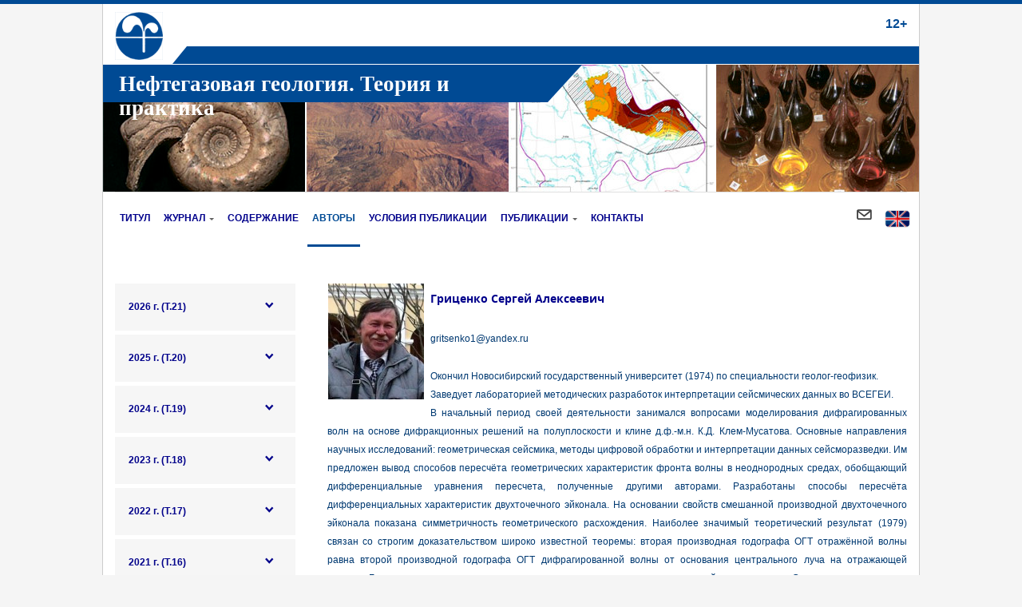

--- FILE ---
content_type: text/html; charset=UTF-8
request_url: https://ngtp.ru/rub/autors/SAGricenko.html
body_size: 11417
content:
<!DOCTYPE html>
<html class="menu-" lang="ru">
<head>
    <title>Гриценко С.А.</title>    <meta http-equiv="X-UA-Compatible" content="IE=edge">
    <meta name="viewport" content="width=device-width, initial-scale=1">
    <meta http-equiv="Content-Type" content="text/html; charset=UTF-8" />
<link href="/bitrix/templates/af.startlight/components/bitrix/news/authors/bitrix/news.detail/.default/style.css?1755716747213" type="text/css"  rel="stylesheet" />
<link href="/bitrix/templates/af.startlight/components/bitrix/news.detail/publication/style.css?1755716747739" type="text/css"  rel="stylesheet" />
<link href="/bitrix/templates/af.startlight/css/bootstrap.css?1755716747138448" type="text/css"  data-template-style="true"  rel="stylesheet" />
<link href="/bitrix/templates/af.startlight/css/lightbox.min.css?17557167473111" type="text/css"  data-template-style="true"  rel="stylesheet" />
<link href="/bitrix/templates/af.startlight/css/waves.css?17557167474563" type="text/css"  data-template-style="true"  rel="stylesheet" />
<link href="/bitrix/templates/af.startlight/fonts/Simple-Line-Icons.css?175571674710556" type="text/css"  data-template-style="true"  rel="stylesheet" />
<link href="/bitrix/templates/af.startlight/fonts/reventa.css?17557167473532" type="text/css"  data-template-style="true"  rel="stylesheet" />
<link href="/bitrix/templates/af.startlight/components/bitrix/menu/top2/style.css?175571674711914" type="text/css"  data-template-style="true"  rel="stylesheet" />
<link href="/bitrix/templates/af.startlight/template_styles.css?17557167475298" type="text/css"  data-template-style="true"  rel="stylesheet" />
<link href="/bitrix/templates/af.startlight/css/theme.css?175571674799653" type="text/css"  data-template-style="true"  rel="stylesheet" />
<link href="/bitrix/templates/af.startlight/custom.css?1760450525384" type="text/css"  data-template-style="true"  rel="stylesheet" />
<script>if(!window.BX)window.BX={};if(!window.BX.message)window.BX.message=function(mess){if(typeof mess==='object'){for(let i in mess) {BX.message[i]=mess[i];} return true;}};</script>
<script>(window.BX||top.BX).message({"JS_CORE_LOADING":"Загрузка...","JS_CORE_NO_DATA":"- Нет данных -","JS_CORE_WINDOW_CLOSE":"Закрыть","JS_CORE_WINDOW_EXPAND":"Развернуть","JS_CORE_WINDOW_NARROW":"Свернуть в окно","JS_CORE_WINDOW_SAVE":"Сохранить","JS_CORE_WINDOW_CANCEL":"Отменить","JS_CORE_WINDOW_CONTINUE":"Продолжить","JS_CORE_H":"ч","JS_CORE_M":"м","JS_CORE_S":"с","JSADM_AI_HIDE_EXTRA":"Скрыть лишние","JSADM_AI_ALL_NOTIF":"Показать все","JSADM_AUTH_REQ":"Требуется авторизация!","JS_CORE_WINDOW_AUTH":"Войти","JS_CORE_IMAGE_FULL":"Полный размер"});</script>

<script src="/bitrix/js/main/core/core.js?1755778060511455"></script>

<script>BX.Runtime.registerExtension({"name":"main.core","namespace":"BX","loaded":true});</script>
<script>BX.setJSList(["\/bitrix\/js\/main\/core\/core_ajax.js","\/bitrix\/js\/main\/core\/core_promise.js","\/bitrix\/js\/main\/polyfill\/promise\/js\/promise.js","\/bitrix\/js\/main\/loadext\/loadext.js","\/bitrix\/js\/main\/loadext\/extension.js","\/bitrix\/js\/main\/polyfill\/promise\/js\/promise.js","\/bitrix\/js\/main\/polyfill\/find\/js\/find.js","\/bitrix\/js\/main\/polyfill\/includes\/js\/includes.js","\/bitrix\/js\/main\/polyfill\/matches\/js\/matches.js","\/bitrix\/js\/ui\/polyfill\/closest\/js\/closest.js","\/bitrix\/js\/main\/polyfill\/fill\/main.polyfill.fill.js","\/bitrix\/js\/main\/polyfill\/find\/js\/find.js","\/bitrix\/js\/main\/polyfill\/matches\/js\/matches.js","\/bitrix\/js\/main\/polyfill\/core\/dist\/polyfill.bundle.js","\/bitrix\/js\/main\/core\/core.js","\/bitrix\/js\/main\/polyfill\/intersectionobserver\/js\/intersectionobserver.js","\/bitrix\/js\/main\/lazyload\/dist\/lazyload.bundle.js","\/bitrix\/js\/main\/polyfill\/core\/dist\/polyfill.bundle.js","\/bitrix\/js\/main\/parambag\/dist\/parambag.bundle.js"]);
</script>
<script>BX.Runtime.registerExtension({"name":"fx","namespace":"window","loaded":true});</script>
<script>(window.BX||top.BX).message({"LANGUAGE_ID":"ru","FORMAT_DATE":"DD.MM.YYYY","FORMAT_DATETIME":"DD.MM.YYYY HH:MI:SS","COOKIE_PREFIX":"BITRIX_SM","SERVER_TZ_OFFSET":"10800","UTF_MODE":"Y","SITE_ID":"s1","SITE_DIR":"\/","USER_ID":"","SERVER_TIME":1768568660,"USER_TZ_OFFSET":0,"USER_TZ_AUTO":"Y","bitrix_sessid":"23bdbb2efd4bcbb8df5edcea75019000"});</script>


<script src="/bitrix/js/main/core/core_fx.js?175571675316888"></script>


<script src="/bitrix/templates/af.startlight/js/jquery-3.1.1.min.js?175571674786709"></script>
<script src="/bitrix/templates/af.startlight/js/bootstrap.min.js?175571674734431"></script>
<script src="/bitrix/templates/af.startlight/js/sticky-kit.min.js?17557167473329"></script>
<script src="/bitrix/templates/af.startlight/js/jquery.actual.min.js?17557167471101"></script>
<script src="/bitrix/templates/af.startlight/js/SmoothScroll.js?175571674724326"></script>
<script src="/bitrix/templates/af.startlight/js/waves.js?175571674718136"></script>
<script src="/bitrix/templates/af.startlight/js/icheck.min.js?17557167474942"></script>
<script src="/bitrix/templates/af.startlight/js/jquery.maskedinput.min.js?17557167474319"></script>
<script src="/bitrix/templates/af.startlight/js/velocity.min.js?175571674734852"></script>
<script src="/bitrix/templates/af.startlight/js/scripts.js?175571674713914"></script>
<script src="/bitrix/templates/af.startlight/js/page-preloading.js?1755716747168"></script>
<script src="/bitrix/templates/af.startlight/js/jquery-ui-1.12.1.js?1755716747253691"></script>
<script src="/bitrix/templates/af.startlight/components/bitrix/menu/top2/script.js?175571674732672"></script>

    <meta name="msapplication-tap-highlight" content="no"/>
    <!--Favicon-->
    <link rel="shortcut icon" href="/favicon.ico" type="image/x-icon">
    <link rel="icon" href="/favicon.ico" type="image/x-icon">
    <!-- HTML5 shim and Respond.js IE8 support of HTML5 elements and media queries -->
    <!--[if lt IE 9]>
    <script src="//oss.maxcdn.com/html5shiv/3.7.2/html5shiv.min.js"></script>
    <script src="//oss.maxcdn.com/respond/1.4.2/respond.min.js"></script>
    <![endif]-->
</head>
<body class="page-preloading">
<div class="page-preloader"><div class="preloader">
    <div class="double-bounce1"></div><div class="double-bounce2"></div>
    <style type="text/css">.preloader{display:block;position:absolute;top:50%;left:50%;width:60px;height:60px;margin-top:-30px;margin-left:-30px}.double-bounce1,.double-bounce2{width:100%;height:100%;border-radius:50%;background-color:#606060;opacity:.6;position:absolute;top:0;left:0;-webkit-animation:bounce 2s infinite ease-in-out;animation:bounce 2s infinite ease-in-out}.double-bounce2{-webkit-animation-delay:-1s;animation-delay:-1s}@-webkit-keyframes bounce{0%,100%{-webkit-transform:scale(0)}50%{-webkit-transform:scale(1)}}@keyframes bounce{0%,100%{transform:scale(0);-webkit-transform:scale(0)}50%{transform:scale(1);-webkit-transform:scale(1)}}.page-preloader{position:fixed;z-index:9999;width:100%;height:100%;top:0;left:0;background-color:#fff;-webkit-transition:all .5s;-o-transition:all .5s;transition:all .5s}.page-preloading .page-wrapper{opacity:0;-webkit-transition:all .5s .3s;-o-transition:all .5s .3s;transition:all .5s .3s}.page-preloading .page-preloader{visibility:visible;opacity:1}.page-preloading.loading-done .page-wrapper{opacity:1}.page-preloading.loading-done .page-preloader{visibility:hidden;opacity:0}.page-preloading.loading-done.link-clicked .page-wrapper{opacity:0}</style>
</div>
</div><div class="body" >
    <div class="container">
        <div class="row">
            <div class="header">
                <div class="col-md-1 col-sm-12">
                    <div id="logo">
                        <a href="/"><img class="img-responsive" src="/bitrix/templates/af.startlight/img/logo.png?3c94356d1c56f99f8c1416a97cac0293" alt="Logo"></a>
                    </div>
                    <div class="hidden-md hidden-lg mobilename">
                        Нефтегазовая геология.<br>Теория и практика
                    </div>
                </div>
                                <div class="col-md-11 col-sm-12 ">
					<div class="head_rosnumber hidden-sm hidden-xs">
						<p class="age">
 <span style="font-size: 12pt;">12+ </span>
</p>
 <span style="font-size: 13pt;"> </span><br>					 </div>
					                </div>
                <div class="clearfix"></div>
            </div>
        </div>
        <div class="header_border hidden-sm hidden-xs">
            &nbsp; 
        </div>
        <div class="row">
            <div class="banner hidden-sm hidden-xs">
                <div class="header_border_top hidden-sm hidden-xs">
                    <div class="head_name">
                        <span style="font-size: 20pt;">Нефтегазовая геология. Теория и практика</span>                    </div>
                </div>
                
            </div>
         </div>
    </div>

        <div class="container">
        <div class="row">
            <div class="col-md-12">
                <div class="menu-responsive">
                    <i class="menu-trigger   icon-menu2"></i>
                    <span>МЕНЮ</span>
                    <i class="icon-search2 search-trigger"></i>
                    <form action="/search/" method="get" class="responsive-search">
                        <input type="text" placeholder="Поиск">
                    </form>
                </div>
                <nav id=" ">
                    <div class="search-container">
                        <form action="/search/" method="get">
                            <input type="text" name="q" id="s" placeholder="Введите запрос и нажмите Enter">
                        </form>
                        <div class="close-search"><a class="icon-close2 ntd" href="#"></a></div>
                    </div>

                    <ul class="menu" id="responsive">
                                                                                                                    <li class=" ">
                                    <a class=" "
                                       href="/"
                                       title="Титул">Титул</a>
                                                                    </li>
                                                                                                                                                    <li class="dropdown ">
                                    <a class=" "
                                       href="/about/"
                                       title="Журнал">Журнал</a>
                                                                            <ul style="display: none;">
                                                                                                                                            <li class=" ">
                                                    <a href="/about/jornal/"
                                                       title="О журнале">О журнале</a>
                                                </li>
                                                                                                                                            <li class=" ">
                                                    <a href="/about/policy/"
                                                       title="Политика журнала">Политика журнала</a>
                                                </li>
                                                                                                                                            <li class=" ">
                                                    <a href="/about/redakciya/"
                                                       title="Редакция">Редакция</a>
                                                </li>
                                                                                                                                            <li class=" ">
                                                    <a href="/about/articles/"
                                                       title="Списки статей по годам">Списки статей по годам</a>
                                                </li>
                                                                                    </ul>
                                                                    </li>
                                                                                                                                                    <li class=" ">
                                    <a class=" "
                                       href="/rub/"
                                       title="Содержание">Содержание</a>
                                                                    </li>
                                                                                                                                                    <li class=" ">
                                    <a class="current "
                                       href="/rub/autors/"
                                       title="Авторы">Авторы</a>
                                                                    </li>
                                                                                                                                                    <li class=" ">
                                    <a class=" "
                                       href="/usloviya/"
                                       title="Условия публикации">Условия публикации</a>
                                                                    </li>
                                                                                                                                                    <li class="dropdown ">
                                    <a class=" "
                                       href="/publication/"
                                       title="Публикации">Публикации</a>
                                                                            <ul style="display: none;">
                                                                                                                                            <li class=" ">
                                                    <a href="/publication/sborniki/"
                                                       title="Сборники материалов конференций">Сборники материалов конференций</a>
                                                </li>
                                                                                    </ul>
                                                                    </li>
                                                                                                                                                    <li class=" ">
                                    <a class=" "
                                       href="/contacts/"
                                       title="Контакты">Контакты</a>
                                                                    </li>
                                                                                                                                                    <li class=" lang">
                                    <a class=" "
                                       href="/eng/"
                                       title="Eng"><img src="/images/eng.png"></a>
                                </li>
                                                     

												<li class="send"><a href="/eng/ajax/form.php?code=feed" data-toggle="modal" data-target="#myModal" data-remote="false"><i class="icon-mail-envelope"></i></a></li>


                    </ul>
                </nav>
            </div>
        </div>
    </div>


                <div class="main-area">
        <div class="container  main-area-chl ">
		<br/>
		<br/>
                        <div class="row">

                <div class="col-md-3 col-sm-5 sidebar-wrap">
                    <aside class="sidebar sidebar-fixed">
                        <span class="sidebar-close"><i class="icon-close"></i></span>
                        <div class="widgets">
                                <ul class="services-list sticky">
                    <li class=" child">
                <a href="/rub/2026.html">2026 г.   (Т.21)</a>                    <ul class="submenu list-unstyled bg-default">
                                                    <li class=" ">
                                <a href="/rub/2026/2026_1.html" class="ntd">№1</a>
                            </li>
                                            </ul>            </li>
                    <li class=" child">
                <a href="/rub/2025.html">2025 г.   (Т.20)</a>                    <ul class="submenu list-unstyled bg-default">
                                                    <li class=" ">
                                <a href="/rub/2025/2025_1.html" class="ntd">№1</a>
                            </li>
                                                    <li class=" ">
                                <a href="/rub/2025/2025_2.html" class="ntd">№2</a>
                            </li>
                                                    <li class=" ">
                                <a href="/rub/2025/2025_3.html" class="ntd">№3</a>
                            </li>
                                                    <li class=" ">
                                <a href="/rub/2025/2025_4.html" class="ntd">№4</a>
                            </li>
                                            </ul>            </li>
                    <li class=" child">
                <a href="/rub/2024.html">2024 г.   (Т.19)</a>                    <ul class="submenu list-unstyled bg-default">
                                                    <li class=" ">
                                <a href="/rub/2024/2024_1.html" class="ntd">№1</a>
                            </li>
                                                    <li class=" ">
                                <a href="/rub/2024/2024_2.html" class="ntd">№2</a>
                            </li>
                                                    <li class=" ">
                                <a href="/rub/2024/2024_3.html" class="ntd">№3</a>
                            </li>
                                                    <li class=" ">
                                <a href="/rub/2024/2024_4.html" class="ntd">№4</a>
                            </li>
                                            </ul>            </li>
                    <li class=" child">
                <a href="/rub/2023.html">2023 г.   (Т.18)</a>                    <ul class="submenu list-unstyled bg-default">
                                                    <li class=" ">
                                <a href="/rub/2023/2023_1.html" class="ntd">№1</a>
                            </li>
                                                    <li class=" ">
                                <a href="/rub/2023/2023_2.html" class="ntd">№2</a>
                            </li>
                                                    <li class=" ">
                                <a href="/rub/2023/2023_3.html" class="ntd">№3</a>
                            </li>
                                                    <li class=" ">
                                <a href="/rub/2023/2023_4.html" class="ntd">№4</a>
                            </li>
                                            </ul>            </li>
                    <li class=" child">
                <a href="/rub/2022.html">2022 г.   (Т.17)</a>                    <ul class="submenu list-unstyled bg-default">
                                                    <li class=" ">
                                <a href="/rub/2022/2022_1.html" class="ntd">№1</a>
                            </li>
                                                    <li class=" ">
                                <a href="/rub/2022/2022_2.html" class="ntd">№2</a>
                            </li>
                                                    <li class=" ">
                                <a href="/rub/2022/2022_3.html" class="ntd">№3</a>
                            </li>
                                                    <li class=" ">
                                <a href="/rub/2022/2022_4.html" class="ntd">№4</a>
                            </li>
                                            </ul>            </li>
                    <li class=" child">
                <a href="/rub/2021.html">2021 г.   (Т.16)</a>                    <ul class="submenu list-unstyled bg-default">
                                                    <li class=" ">
                                <a href="/rub/2021/2021_1.html" class="ntd">№1</a>
                            </li>
                                                    <li class=" ">
                                <a href="/rub/2021/2021_2.html" class="ntd">№2</a>
                            </li>
                                                    <li class=" ">
                                <a href="/rub/2021/2021_3.html" class="ntd">№3</a>
                            </li>
                                                    <li class=" ">
                                <a href="/rub/2021/2021_4.html" class="ntd">№4</a>
                            </li>
                                            </ul>            </li>
                    <li class=" child">
                <a href="/rub/2020.html">2020 г.   (Т.15)</a>                    <ul class="submenu list-unstyled bg-default">
                                                    <li class=" ">
                                <a href="/rub/2020/2020_1.html" class="ntd">№1</a>
                            </li>
                                                    <li class=" ">
                                <a href="/rub/2020/2020_2.html" class="ntd">№2 </a>
                            </li>
                                                    <li class=" ">
                                <a href="/rub/2020/2020_3.html" class="ntd">№3</a>
                            </li>
                                                    <li class=" ">
                                <a href="/rub/2020/2020_4.html" class="ntd">№4</a>
                            </li>
                                            </ul>            </li>
                    <li class=" child">
                <a href="/rub/2019.html">2019 г.   (Т.14)</a>                    <ul class="submenu list-unstyled bg-default">
                                                    <li class=" ">
                                <a href="/rub/2019/2019_1.html" class="ntd">№1</a>
                            </li>
                                                    <li class=" ">
                                <a href="/rub/2019/2019_2.html" class="ntd">№2</a>
                            </li>
                                                    <li class=" ">
                                <a href="/rub/2019/2019_3.html" class="ntd">№3</a>
                            </li>
                                                    <li class=" ">
                                <a href="/rub/2019/2019_4.html" class="ntd">№4</a>
                            </li>
                                            </ul>            </li>
                    <li class=" child">
                <a href="/rub/2018.html">2018 г.   (Т.13)</a>                    <ul class="submenu list-unstyled bg-default">
                                                    <li class=" ">
                                <a href="/rub/2018/2018_1.html" class="ntd">№1</a>
                            </li>
                                                    <li class=" ">
                                <a href="/rub/2018/2018_2.html" class="ntd">№2</a>
                            </li>
                                                    <li class=" ">
                                <a href="/rub/2018/2018_3.html" class="ntd">№3</a>
                            </li>
                                                    <li class=" ">
                                <a href="/rub/2018/2018_4.html" class="ntd">№4</a>
                            </li>
                                            </ul>            </li>
                    <li class=" child">
                <a href="/rub/2017.html">2017 г.   (Т.12)</a>                    <ul class="submenu list-unstyled bg-default">
                                                    <li class=" ">
                                <a href="/rub/2017/2017_1.html" class="ntd">№1</a>
                            </li>
                                                    <li class=" ">
                                <a href="/rub/2017/2017_2.html" class="ntd">№2</a>
                            </li>
                                                    <li class=" ">
                                <a href="/rub/2017/2017_3.html" class="ntd">№3</a>
                            </li>
                                                    <li class=" ">
                                <a href="/rub/2017/2017_4.html" class="ntd">№4</a>
                            </li>
                                            </ul>            </li>
                    <li class=" child">
                <a href="/rub/2016.html">2016 г.   (Т.11)</a>                    <ul class="submenu list-unstyled bg-default">
                                                    <li class=" ">
                                <a href="/rub/2016/2016_1.html" class="ntd">№1</a>
                            </li>
                                                    <li class=" ">
                                <a href="/rub/2016/2016_2.html" class="ntd">№2</a>
                            </li>
                                                    <li class=" ">
                                <a href="/rub/2016/2016_3.html" class="ntd">№3</a>
                            </li>
                                                    <li class=" ">
                                <a href="/rub/2016/2016_4.html" class="ntd">№4</a>
                            </li>
                                            </ul>            </li>
                    <li class=" child">
                <a href="/rub/2015.html">2015 г.   (Т.10)</a>                    <ul class="submenu list-unstyled bg-default">
                                                    <li class=" ">
                                <a href="/rub/2015/2015_1.html" class="ntd">№1</a>
                            </li>
                                                    <li class=" ">
                                <a href="/rub/2015/2015_2.html" class="ntd">№2</a>
                            </li>
                                                    <li class=" ">
                                <a href="/rub/2015/2015_3.html" class="ntd">№3</a>
                            </li>
                                                    <li class=" ">
                                <a href="/rub/2015/2015_4.html" class="ntd">№4</a>
                            </li>
                                            </ul>            </li>
                    <li class=" child">
                <a href="/rub/2014.html">2014 г.   (Т.9)</a>                    <ul class="submenu list-unstyled bg-default">
                                                    <li class=" ">
                                <a href="/rub/2014/2014_1.html" class="ntd">№1</a>
                            </li>
                                                    <li class=" ">
                                <a href="/rub/2014/2014_2.html" class="ntd">№2</a>
                            </li>
                                                    <li class=" ">
                                <a href="/rub/2014/2014_3.html" class="ntd">№3</a>
                            </li>
                                                    <li class=" ">
                                <a href="/rub/2014/2014_4.html" class="ntd">№4</a>
                            </li>
                                            </ul>            </li>
                    <li class=" child">
                <a href="/rub/2013.html">2013 г.   (Т.8)</a>                    <ul class="submenu list-unstyled bg-default">
                                                    <li class=" ">
                                <a href="/rub/2013/2013_1.html" class="ntd">№1</a>
                            </li>
                                                    <li class=" ">
                                <a href="/rub/2013/2013_2.html" class="ntd">№2</a>
                            </li>
                                                    <li class=" ">
                                <a href="/rub/2013/2013_3.html" class="ntd">№3</a>
                            </li>
                                                    <li class=" ">
                                <a href="/rub/2013/2013_4.html" class="ntd">№4</a>
                            </li>
                                            </ul>            </li>
                    <li class=" child">
                <a href="/rub/2012.html">2012 г.   (Т.7)</a>                    <ul class="submenu list-unstyled bg-default">
                                                    <li class=" ">
                                <a href="/rub/2012/2012_1.html" class="ntd">№1</a>
                            </li>
                                                    <li class=" ">
                                <a href="/rub/2012/2012_2.html" class="ntd">№2</a>
                            </li>
                                                    <li class=" ">
                                <a href="/rub/2012/2012_3.html" class="ntd">№3 </a>
                            </li>
                                                    <li class=" ">
                                <a href="/rub/2012/2012_4.html" class="ntd">№4</a>
                            </li>
                                            </ul>            </li>
                    <li class=" child">
                <a href="/rub/2011.html">2011 г.   (Т.6)</a>                    <ul class="submenu list-unstyled bg-default">
                                                    <li class=" ">
                                <a href="/rub/2011/2011_1.html" class="ntd">№1 </a>
                            </li>
                                                    <li class=" ">
                                <a href="/rub/2011/2011_2.html" class="ntd">№2</a>
                            </li>
                                                    <li class=" ">
                                <a href="/rub/2011/2011_3.html" class="ntd">№3</a>
                            </li>
                                                    <li class=" ">
                                <a href="/rub/2011/2011_4.html" class="ntd">№4</a>
                            </li>
                                            </ul>            </li>
                    <li class=" child">
                <a href="/rub/2010.html">2010 г.   (Т.5)</a>                    <ul class="submenu list-unstyled bg-default">
                                                    <li class=" ">
                                <a href="/rub/2010/2010_1.html" class="ntd">№1</a>
                            </li>
                                                    <li class=" ">
                                <a href="/rub/2010/2010_2.html" class="ntd">№2</a>
                            </li>
                                                    <li class=" ">
                                <a href="/rub/2010/2010_3.html" class="ntd">№3</a>
                            </li>
                                                    <li class=" ">
                                <a href="/rub/2010/2010_4.html" class="ntd">№4</a>
                            </li>
                                            </ul>            </li>
                    <li class=" child">
                <a href="/rub/2009.html">2009 г.   (Т.4)</a>                    <ul class="submenu list-unstyled bg-default">
                                                    <li class=" ">
                                <a href="/rub/2009/2009_1.html" class="ntd">№1</a>
                            </li>
                                                    <li class=" ">
                                <a href="/rub/2009/2009_2.html" class="ntd">№2</a>
                            </li>
                                                    <li class=" ">
                                <a href="/rub/2009/2009_3.html" class="ntd">№3</a>
                            </li>
                                                    <li class=" ">
                                <a href="/rub/2009/2009_4.html" class="ntd">№4</a>
                            </li>
                                            </ul>            </li>
                    <li class=" child">
                <a href="/rub/2008.html">2008 г.   (Т.3)</a>                    <ul class="submenu list-unstyled bg-default">
                                                    <li class=" ">
                                <a href="/rub/2008/2008_1.html" class="ntd">№1</a>
                            </li>
                                                    <li class=" ">
                                <a href="/rub/2008/2008_2.html" class="ntd">№2</a>
                            </li>
                                                    <li class=" ">
                                <a href="/rub/2008/2008_3.html" class="ntd">№3</a>
                            </li>
                                                    <li class=" ">
                                <a href="/rub/2008/2008_4.html" class="ntd">№4</a>
                            </li>
                                            </ul>            </li>
                    <li class=" child">
                <a href="/rub/2007.html">2007 г.   (Т.2)</a>                    <ul class="submenu list-unstyled bg-default">
                                                    <li class=" ">
                                <a href="/rub/2007/2007_1.html" class="ntd">2007 г. (Т.2)</a>
                            </li>
                                            </ul>            </li>
                    <li class=" child">
                <a href="/rub/2006.html">2006 г.   (Т.1)</a>                    <ul class="submenu list-unstyled bg-default">
                                                    <li class=" ">
                                <a href="/rub/2006/2006_1.html" class="ntd">2006 г. (Т.1)</a>
                            </li>
                                            </ul>            </li>
            </ul>
<style type="text/css">
    .services-list li.child .submenu {
        display: none;
    }
    .services-list li.active.child .submenu {
        display: block;
    }
</style>
<script type="text/javascript">
$(function() {
    $('.services-list > li > a').click(function(e){
        var ob = $(this).closest('li');
        if(!ob.hasClass('child')){
            return true;
        }
        e.preventDefault();
        ob.toggleClass('active');
        return false;
    });
});
</script>                            
                            <div class="widget small">
                                </div>
                                                    </div>
                    </aside>
                </div>
                                    <div class="col-md-9 col-sm-7 content_ngtp">
                <div class="news-detail">
	        <a href="/upload/iblock/563/56330f38f5c56c859bcc5ac48de071f5.jpg" target="_blank" title="Гриценко С.А."><img src="/upload/iblock/e21/e21aab147fa9219bf8dbf24d1ab94741.jpg" border=0 class="detail_picture" ait="Гриценко С.А." alt="" width="120" height="145" /></a>
    			<h3>Гриценко Сергей Алексеевич</h3>
		<p>gritsenko1@yandex.ru</p>			Окончил Новосибирский государственный университет (1974) по специальности геолог-геофизик.<br>
Заведует лабораторией методических разработок интерпретации сейсмических данных во ВСЕГЕИ. <br>
В начальный период своей деятельности занимался вопросами моделирования дифрагированных волн на основе дифракционных решений на полуплоскости и клине д.ф.-м.н. К.Д. Клем-Мусатова. Основные направления научных исследований: геометрическая сейсмика, методы цифровой обработки и интерпретации данных сейсморазведки. Им предложен вывод способов пересчёта геометрических характеристик фронта волны в неоднородных средах, обобщающий дифференциальные уравнения пересчета, полученные другими авторами. Разработаны способы пересчёта дифференциальных характеристик двухточечного эйконала. На основании свойств смешанной производной двухточечного эйконала показана симметричность геометрического расхождения. Наиболее значимый теоретический результат (1979) связан со строгим доказательством широко известной теоремы: вторая производная годографа ОГТ отражённой волны равна второй производной годографа ОГТ дифрагированной волны от основания центрального луча на отражающей границе. Большое внимание уделяет исследованиям, связанным со скоростями сейсмических волн. Совместно с академиком РАН С.В. Гольдиным разработал способ скоростного анализа сейсмограмм на основе разностных годографов, предложенных для определения скоростей О.К. Глотовым. Автор пакета обработки и интерпретации «Cube Technology 1990-2008».<br>
Имеет более 50 печатных работ.		<div style="clear:both"></div>
	</div>        <div class="publications"><div class="hidden-pub">
<div class="publication"><div class="rubric">Инновации</div><div class="responsible_for_rubric">Ответственный за рубрику &ndash; доктор геолого-минералогических наук О.М. Прищепа</div>    <table>
        <tr>
            <td width="150">Статья № 14_2018            </td>
            <td>дата поступления в редакцию 15.03.2018 подписано в печать 28.04.2018            </td>
        </tr>
        <tr>
            <td>17&nbsp;с.</td>
            <td class="autor_links"><a href="/rub/autors/SAGricenko.html">Гриценко С.А.</a>,&nbsp;<a href="/rub/autors/NVEgorova.html">Егорова Н.В.</a>            </td>
        </tr>
        <tr>
            <td class="pdf">                    <a target="_blank" href="/rub/12/14_2018.pdf">pdf</a>&nbsp;             </td>
            <td class="name">К вопросу о сейсмостратиграфии, мультифокусировании и интерполяции сейсмических разрезов (математический обзор)						</td>
        </tr>
        <tr>
            <td></td>
            <td>Предлагается математический обзор алгоритмов нового представления сейсмогеологических разрезов. Обсуждаются методы построения сейсмостратиграфических разрезов и основанные на них новые способы мультифокусирования разрезов и интерполяции сейсмических и скважинных данных. Предполагается, что обсуждаемые алгоритмы помогут автоматизировать большую часть ручного труда при прослеживании горизонтов и представить сейсмические данные в форме, максимально приближенной к пониманию геологического строения.
<br><br>
Ключевые слова: обработка и интерпретация сейсмических данных, мультифокусирование разрезов, сейсмостратиграфические разрезы, скважинные данные, интерполяция временных разрезов.</td>
        </tr>            <tr>
                <td>ссылка на статью обязательна</td>
                <td>Гриценко С.А., Егорова Н.В. К вопросу о сейсмостратиграфии, мультифокусировании и интерполяции сейсмических разрезов (математический обзор) // Нефтегазовая геология. Теория и практика. – 2018. - Т.13. - №2. - http://www.ngtp.ru/rub/12/14_2018.pdf</td>
            </tr>            <tr>
                <td>цифровой идентификатор статьи DOI</td>
                <td>
                    <a href="https://doi.org/10.17353/2070-5379/14_2018" target="_blank" rel="nofollow">
                        https://doi.org/10.17353/2070-5379/14_2018                    </a>
                </td>
            </tr>    </table>
            <div class="literature_head"
             onclick="$(this).closest('.publication').find('.literature').slideToggle('slow')">Литература</div>
        <div class="literature">
			&nbsp;&nbsp;&nbsp;<i>Вистелиус А.Б., Романова М.А.</i> Красноцветные отложения полуострова Челекен (литостратиграфия и геологическое строение). - М.; Л.: Изд-во АН СССР, 1962. - 227 с. <br>
			 &nbsp;&nbsp;&nbsp;<i>Гольмшток А.Я.</i> От черного моря до Байкала: О сейсмических исследованиях Л.П. Зоненшайта на озере Байкал // Лев Павлович Зоненшайт: Очерки. Воспоминания / Ран; Отв. Ред.: Хаин В.Е., Московский А.А.; Сост. Филиппова И.Б. - М.: Наука, 1995. - С. 172-174, 180-181. <br>
			 &nbsp;&nbsp;&nbsp;<i>Гриценко С.А.</i> Изображение геологических разрезов и определение скоростей методом oбщей глубинной точки. - СПб.: Изд-во ВСЕГЕИ, 2014. -119 с. <br>
			 &nbsp;&nbsp;&nbsp;<i>Губерман Ш.А., Овчинникова М.И.</i> О машинной корреляции пластов в разрезе скважин по геофизическим данным // Изв. АН СССР. Физика Земли. - 1972. - № 3. - С. 87–94. <br>
			 &nbsp;&nbsp;&nbsp;<i>Кузьмин М.И., Карабанов Е.Б., Каваи Т., Вильямс Д., Бычинский В.А., Кербер Е.В., Кравчинский В.А., Безрукова Е.В., Прокопенко А.А., Гелетий В.Ф., Калмычков Г.В., Горегляд А.В., Антипин В.С., Хомутова М.Ю., Сошина Н.М., Иванов Е.В., Хурсевич Г.К., Ткаченко Л.Л., Э.П. Солотчина Э.П., Йошида Н., Гвоздков А.Н.</i> Глубоководное бурение на Байкале – основные результаты // Геология и геофизика. – 2001. - № 1-2. - С. 8-34. <br>
			 &nbsp;&nbsp;&nbsp;<i>Лапковский В.В.</i> Непрерывная сейсмостратиграфическая модель как основа структурной интерпретации разрезов методом общей глубинной точки // Технологии сейсморазведки. – 2012. - № 4. - С. 33–39. <br>
			 &nbsp;&nbsp;&nbsp;<i>Леви К.Г., Бабушкин С.М., Бадардинов А.А., Буддо В.Ю., Ларкин Г.В., Мирошниченко А.И., Саньков В.А., Ружич В.В., Вонг X.К., Дельво Д., Колман С.</i> Активная тектоника Байкала // Геология и геофизика. - 1995. - Т. 36. - № 10. - С. 154-163. <br>
			 &nbsp;&nbsp;&nbsp;<i>Agena W.F., Lee M.W., Miller J.J., Hutchinson R.D.</i>, 1992. Lake Baikal – 1992 Processing of Multichannel Seismic Reflection Data U.S. Geological Survey Open-File Report 94-263, 1992. - P.45. <br>
			 &nbsp;&nbsp;&nbsp;<i>Claerbout J.F.</i> Earth soundings analysis: Processing versus inversion: Black-well Scientic Publications. 1992. - P. 304. <br>
			 &nbsp;&nbsp;&nbsp;<i>Fomel S.</i> Shaping regularization in geophysical-estimation problems: Geophysics, 2007, 72, R29-R36. DOI: <a href="https://doi.org/10.1190/1.2433716" style="text-decoration: none"><span style="font-family: Verdana; color: darkblue;">https://doi.org/10.1190/1.2433716</span></a><span style="font-family: Verdana; color: darkblue;"> <br>
			 &nbsp;&nbsp;&nbsp;<i>Fomel S.</i> Predictive painting of 3-D seismic volumes, Geophysics, 2010, 75, no. 4. DOI: <a href="https://doi.org/10.1190/1.3453847" style="text-decoration: none"><span style="font-family: Verdana; color: darkblue;">https://doi.org/10.1190/1.3453847</span></a><span style="font-family: Verdana; color: darkblue;"> <br>
			 &nbsp;&nbsp;&nbsp;<i>Gelchinsky B., Berkovitch A., and Keydar S.</i> Multifocusing Homeomorphic Imaging, Part 1: Basic concepts and formulae: Journal of Applied Geophysics, 1999, v. 42/3-4, p. 229-242. Part 2. Multifold data set and Multifocusing: Journal of Applied Geophysics, 42, p. 243–260. <br>
			 &nbsp;&nbsp;&nbsp;<i>Jager R., Mann J., Hocht G., and Hubral P.</i> Common-reflection-surface stack: Image and attributes: Geophysics, 2001, 66, p. 97–109. DOI: <a href="https://doi.org/10.1190/1.1444927" style="text-decoration: none"><span style="font-family: Verdana; color: darkblue;">https://doi.org/10.1190/1.1444927</span></a><span style="font-family: Verdana; color: darkblue;"> <br>
			 &nbsp;&nbsp;&nbsp;<i>Stark T.J.</i> Unwrapping instantaneous phase to generate a relative geologic time volume. SEG Technical Program Expanded Abstracts 2003: pp. 1707-1710. DOI: <a href="https://doi.org/10.1190/1.1844072" style="text-decoration: none"><span style="font-family: Verdana; color: darkblue;">https://doi.org/10.1190/1.1844072</span></a><span style="font-family: Verdana; color: darkblue;"> <br>
			 &nbsp;&nbsp;&nbsp;<i>Taner M.T., Koehler F.</i> Velocity spectra-digital computer derivation and applications of velocity function. Geophysics, 1969, v. 34, p. 859-81. DOI: <a href="https://doi.org/10.1190/1.1440058" style="text-decoration: none"><span style="font-family: Verdana; color: darkblue;">https://doi.org/10.1190/1.1440058</span></a><span style="font-family: Verdana; color: darkblue;"> <br>
</div>	</div></div><div class="hidden-pub">
<div class="publication"><div class="rubric">Нефтегазовый потенциал и его освоение</div><div class="responsible_for_rubric">Ответственный за рубрику &ndash; доктор геолого-минералогических наук Ю.В. Подольский</div>    <table>
        <tr>
            <td width="150">Статья № 19_2010            </td>
            <td>дата поступления в редакцию 10.02.2010 подписано в печать 17.05.2010            </td>
        </tr>
        <tr>
            <td>18&nbsp;с.</td>
            <td class="autor_links"><a href="/rub/autors/KGSkashek.html">Скачек К.Г.</a>,&nbsp;<a href="/rub/autors/AILarishev.html">Ларичев А.И.</a>,&nbsp;<a href="/rub/autors/OIBostrikov.html">Бостриков О.И.</a>,&nbsp;<a href="/rub/autors/SAGricenko.html">Гриценко С.А.</a>,&nbsp;<a href="/rub/autors/SVVidik.html">Видик С.В.</a>            </td>
        </tr>
        <tr>
            <td class="pdf">                    <a target="_blank" href="/upload/iblock/646/19_2010.pdf">pdf</a>            </td>
            <td class="name">Флюидодинамическое моделирование в нижних горизонтах осадочного чехла Среднеобской нефтегазоносной области Западной Сибири						</td>
        </tr>
        <tr>
            <td></td>
            <td>Обосновывается существование флюидодинамических систем в юрских и меловых отложениях центральной части Среднеобской нефтегазоносной области Западной Сибири. С этой целью в нижних горизонтах осадочного чехла оценены масштабы нефтегазообразования, выделены очаги интенсивной генерации, латеральные и вертикальные зоны транзита и зоны аккумуляции углеводородов. Выделены региональные, зональные и локальные флюидодинамические системы. С учетом данных по притокам нефти, расположению дизъюнктивных нарушений и зон выклинивания региональных покрышек сделан прогноз распространения высокодебитных нефтенасыщенных коллекторов в основных продуктивных горизонтах.<br />
<br />
Ключевые слова: Западная Сибирь, Среднеобская нефтегазоносная область, масштабы нефтегазообразования, флюидодинамические системы, прогноз высокодебитных коллекторов.</td>
        </tr>            <tr>
                <td>ссылка на статью обязательна</td>
                <td>Скачек К.Г., Ларичев А.И., Бостриков О.И., Гриценко С.А., Видик С.В. Флюидодинамическое моделирование в нижних горизонтах осадочного чехла Среднеобской нефтегазоносной области Западной Сибири // Нефтегазовая геология. Теория и практика. - 2010. - Т.5. - №2. - http://www.ngtp.ru/rub/6/19_2010.pdf </td>
            </tr>    </table>
    	</div></div><div class="hidden-pub">
<div class="publication"><div class="rubric">Региональная нефтяная геология</div><div class="responsible_for_rubric">Ответственный за рубрику &ndash; доктор геолого-минералогических наук В.Н. Макаревич</div>    <table>
        <tr>
            <td width="150">Статья № 21_2008            </td>
            <td>подписано в печать 21.05.2008            </td>
        </tr>
        <tr>
            <td>16&nbsp;с.</td>
            <td class="autor_links"><a href="/rub/autors/LYaTruchkova.html">Трушкова Л.Я.</a>,&nbsp;<a href="/rub/autors/AILarishev.html">Ларичев А.И.</a>,&nbsp;<a href="/rub/autors/KGSkashek.html">Скачек К.Г.</a>,&nbsp;<a href="/rub/autors/OIBostrikov.html">Бостриков О.И.</a>,&nbsp;<a href="/rub/autors/SAGricenko.html">Гриценко С.А.</a>,&nbsp;<a href="/rub/autors/AVGanin.html">Ганин А.В.</a>,&nbsp;<a href="/rub/autors/SAMihaylov.html">Михайлов С.А.</a>,&nbsp;<a href="/rub/autors/DASergeev.html">Сергеев Д.А. </a>            </td>
        </tr>
        <tr>
            <td class="pdf">                    <a target="_blank" href="/rub/4/21_2008.pdf">pdf</a>&nbsp;             </td>
            <td class="name">Геологическое строение и условия формирования неокомских резервуаров Юго-Западного поднятия Южно-Ягунского месторождения						</td>
        </tr>
        <tr>
            <td></td>
            <td>Выполнены расчленение и послойная корреляция продуктивной толщи БС10-11 неокомских отложений Юго-Западного поднятия Южно-Ягунского месторождения Западной Сибири. На основе традиционной методики и технологии автоматизированной корреляции разрезов скважин создана модель строения и седиментации продуктивной толщи. Намечены пути оптимизации геолого-технологических мероприятий в продуктивной толще на своде поднятия, сделана прогнозная нефтегеологическая оценка и разработаны рекомендации к проведению геологоразведочных работ в краевых частях Юго-Западного поднятия.<br>

<br>
Ключевые слова: Западная Сибирь, Сургутский свод, Южно-Ягунское нефтяное месторождение, неоком, сейсмика, каротаж, послойная корреляция, цикличность, продуктивная толща, модель строения, клиноформы.<br></td>
        </tr>            <tr>
                <td>ссылка на статью обязательна</td>
                <td>Трушкова Л.Я., Ларичев А.И., Скачек К.Г., Бостриков О.И., Гриценко С.А., Ганин А.В., Михайлов С.А., Сергеев Д.А. Геологическое строение и условия формирования неокомских резервуаров Юго-Западного поднятия Южно-Ягунского месторождения // Нефтегазовая геология. Теория и практика. - 2008. - Т.3. - №2. - http://www.ngtp.ru/rub/4/21_2008.pdf</td>
            </tr>    </table>
    	</div></div>        </div>
        <style type="text/css">
            .publications{
                margin-top: 20px;
            }
            .publications .publication{
                margin-bottom: 40px;
            }
        </style> </div></div></div></div></div>

<footer id="main-footer">
    <div id="footer">
        <div class="container">
            <div class="row">
                <div class="col-md-4 col-sm-6">
                    <div class="creativecommons">
	<br>Это произведение доступно по <a rel="license" href="http://creativecommons.org/licenses/by/4.0/">лицензии Creative Commons «Attribution» («Атрибуция») 4.0 Всемирная <br/><br/>
<img alt="Лицензия Creative Commons" style="border-width:0" src="/bitrix/templates/af.startlight/img/licensebuttons.net.png">
</a></div>                    <div id="bx-composite-banner"></div>
                </div>
                <div class="col-md-4  col-sm-6 col-xs-12">
                        <div class="row ">
                    <div class="col-sm-12 h5"><a href="/about/" class="ntd">Журнал</a></div>
            </div>
    <div class="row ">
                    <div class="col-sm-12">
                <ul class="list-unstyled">
                                            <li class=""><a href="/about/jornal/" class="ntd">О журнале</a></li>
                                            <li class=""><a href="/about/policy/" class="ntd">Политика журнала</a></li>
                                            <li class=""><a href="/about/redakciya/" class="ntd">Редакция</a></li>
                                            <li class=""><a href="/about/articles/" class="ntd">Списки статей по годам</a></li>
                                    </ul>
            </div>
            </div>
                </div>
                <div class="col-md-4  col-sm-12 col-xs-12">
                    <div class="h5">
                        Контакты                        </div>
                    <div class="text-widget">
                        Адрес:<span> 192019, г. Санкт-Петербург, <br>
 ул. Фаянсовая, д. 20, корп. 2, лит. А</span> <br>
 Телефон: +7 (921) 966-62-83<br>
 E-Mail: info@ngtp.ru<br>
<br>                    </div>
                </div>
            </div>
            <div class="copyrights">
                <div class="row">
                    <div class="col-md-9 copyrights-left">
                       © 2006-2025 АО "ВНИГРИ" Все права защищены                    </div>
                    <div class="col-md-3">
                        <div class="text-right"><a href="https://www.webtoday.pro/creation/site/" target="_blank" title="Создание сайтов" class="copty">Создание сайта на 1С-Битрикс</a></div>
                    </div>
                </div>
            </div>
        </div>
    </div>
</footer>

    <div class="scroll-to-top-btn hidden-xs hidden-sm"><i class="icon-arrow_carrot-up"></i></div>

<div class="modal fade" id="myModal" tabindex="-1" role="dialog"  aria-hidden="true">
    <div class="modal-dialog ">
        <div class="modal-content"></div>
    </div>
</div>

<script>
    themeOptions={};
    themeOptions.PHONE_MASK='+7(999)99-99-999';
</script>
<script src="/bitrix/templates/af.startlight/js/lightbox.min.js"></script>
</body>
</html>

--- FILE ---
content_type: text/css
request_url: https://ngtp.ru/bitrix/templates/af.startlight/components/bitrix/news/authors/bitrix/news.detail/.default/style.css?1755716747213
body_size: 82
content:
div.news-detail
{
	word-wrap: break-word;
	font-size: 12px;
}
div.news-detail img.detail_picture
{
	float:left;
	margin:0 8px 6px 1px;
}
.news-date-time
{
	color:#486DAA;
}
.news-detail h3{
    font-size: 14px;
}


--- FILE ---
content_type: application/javascript
request_url: https://ngtp.ru/bitrix/templates/af.startlight/js/scripts.js?175571674713914
body_size: 3699
content:
InitFullWidthFromContainer=function() {
    $rebuild=false;
    $('.fullWidthFromContainer').each(function (i,ii) {
        _ii=$(ii);
        if(!!_ii.next().hasClass('fake_pillow'))_ii.next().remove();
        _ii.after('<div class="fake_pillow"></div>').next().height(_ii.outerHeight());
        if(_ii.outerHeight()<10)$rebuild=true;
    });
    if($rebuild)setTimeout(function () {
        InitFullWidthFromContainer();
    },1000)
};

CheckTopMenuDotted = function(){
    var menu = $('nav.hero-menu.horizontal');
    var menuMoreItem = menu.find('td.js-dropdown');
    if(menu.parents('.collapse').css('display') == 'none'){return false;}
    var $tempdisplay={};
    menu.find('td').each(function (i,ii) {
        _ii=$(ii);
        $tempdisplay[i]=_ii.css('display');
    });
    menu.find('td').css('display','table-cell');

    var block_w = menu.parent().actual('width');
    var	menu_w = menu.find('table').actual('outerWidth');
    var afterHide = false;
    var ismobile= $('body').width()<768;


    while(menu_w > block_w && !ismobile) {
        menuItemOldSave = menu.find('td').not('.nosave').last();
        if(menuItemOldSave.length){
            menuMoreItem.show();
            menuItemNewSave = '<li class="' + (menuItemOldSave.hasClass('dropdown') ? 'dropdown-submenu ' : '') + (menuItemOldSave.hasClass('active') ? 'active ' : '') + '" data-hidewidth="' + menu_w + '">' + menuItemOldSave.find('.wrap').html() + '</li>';
            menuItemOldSave.remove();
            menuMoreItem.find('> .wrap > .dropdown-menu').prepend(menuItemNewSave);
            menu_w = menu.find('table').actual('outerWidth');
            afterHide = true;
        }
        else{
            break;
        }
    }

    if(!afterHide) {
        do {
            var menuItemOldSaveCnt = menuMoreItem.find('.dropdown-menu').find('li').length;
            menuItemOldSave = menuMoreItem.find('.dropdown-menu').find('li').first();
            if(!menuItemOldSave.length) {
                menuMoreItem.hide();
                break;
            }
            else {
                var hideWidth = menuItemOldSave.attr('data-hidewidth');
                if(hideWidth > block_w && !ismobile) {
                    break
                }
                else {
                    menuItemNewSave = '<td class="' + (menuItemOldSave.hasClass('dropdown-submenu') ? 'dropdown ' : '') + (menuItemOldSave.hasClass('active') ? 'active ' : '') + '" data-hidewidth="' + block_w + '"><div class="wrap">' + menuItemOldSave.html() + '</div></td>';
                    menuItemOldSave.remove();
                    $(menuItemNewSave).insertBefore(menu.find('td.js-dropdown'));
                    if(!menuItemOldSaveCnt) {
                        menuMoreItem.hide();
                        break;
                    }
                }
            }
            menu_w = menu.find('table').actual('outerWidth');
        }
        while(menu_w <= block_w);
    }
    menu.find('td').each(function (i,ii) {
        _ii=$(ii);
        if($tempdisplay[i]=='block')$tempdisplay[i]='inline-block';
        _ii.css('display',$tempdisplay[i]);
    });
    menu.find('td').css('visibility', 'visible');
    return false;
};

CheckTopVisibleMenu = function(that) {
    var dropdownMenu = $('.dropdown-menu:visible').last();
    if(dropdownMenu.length){
        dropdownMenu.find('a').css('white-space', '');
        dropdownMenu.css('left', '');
        dropdownMenu.css('right', '');
        dropdownMenu.removeClass('toright');

        var dropdownMenu_left = dropdownMenu.offset().left;
        if(typeof(dropdownMenu_left) != 'undefined'){
            var menu = dropdownMenu.parents('.hero-menu');
            var menu_width = menu.outerWidth();
            var menu_left = menu.offset().left;
            var menu_right = menu_left + menu_width;
            var isToRight = dropdownMenu.parents('.toright').length > 0;
            var parentsDropdownMenus = dropdownMenu.parents('.dropdown-menu');
            var isHasParentDropdownMenu = parentsDropdownMenus.length > 0;
            if(isHasParentDropdownMenu){
                var parentDropdownMenu_width = parentsDropdownMenus.first().outerWidth();
                var parentDropdownMenu_left = parentsDropdownMenus.first().offset().left;
                var parentDropdownMenu_right = parentDropdownMenu_width + parentDropdownMenu_left;
            }

            if(parentDropdownMenu_right + dropdownMenu.outerWidth() > menu_right){
                dropdownMenu.find('a').css('white-space', 'normal');
            }

            var dropdownMenu_width = dropdownMenu.outerWidth();
            var dropdownMenu_right = dropdownMenu_left + dropdownMenu_width;

            if(dropdownMenu_right > menu_right || isToRight){
                var addleft = 0;
                addleft = menu_right - dropdownMenu_right;
                if(isHasParentDropdownMenu || isToRight){
                    dropdownMenu.css('left', 'auto');
                    dropdownMenu.css('right', '100%');
                    dropdownMenu.addClass('toright');
                }
                else{
                    var dropdownMenu_curLeft = parseInt(dropdownMenu.css('left'));
                    dropdownMenu.css('left', (dropdownMenu_curLeft + addleft) + 'px');
                }
            }
        }
    }
}

InitMenuMobile=function() {
    var menuToggle = $('.burger'),
        menu = $('.hero-menu');
    menuToggle.on('click', function() {
        menu.toggleClass('open');
        $(this).toggleClass('collapsed');
    });
    $('.menu-close').on('click', function() {
        menu.removeClass('open');
        menuToggle.addClass('collapsed');
    });
    $('.hero-menu .visible-xs.dropdown-toggle').click(function () {
        $(this).toggleClass('active-xs');
    });
};

CheckStickyFooter = function () {
    ignoreResize.push(true);
    var footerHeight = $('footer').height();
    $('.body .main-area').css('margin-bottom', footerHeight);
    $('#main-footer').css('margin-top', '-' + footerHeight + 'px');
    ignoreResize.pop();
};
InitInput=function(){
    $('.main-area  input[type=file]').change(function () {
        var _this=$(this);
        _this.next().html(_this.val().split('\\').pop());

    });
    $('form .uploader').hover(function(){
        $(this).removeClass('hover');
    },function(){
        $(this).addClass('hover');
    })
    try{$(".phone").mask(themeOptions.PHONE_MASK);}catch(e){}
    BX.addCustomEvent('onAjaxSuccess', InitInput);

    var $tooltip = $('[data-toggle="tooltip"]');
    if ( $tooltip.length > 0 ) {$tooltip.tooltip();}

    var $checkbox = $('.main-area input[type="checkbox"],.main-area  input[type="radio"]');
    if($checkbox.length) {
        $checkbox.iCheck();
    }

    Waves.attach('.waves-effect', ['waves-button'] ); //   { duration: 600 }
    Waves.init(); // Waves Effect (on Buttons)
};

InitModal=function() {
    $('#myModal').on('shown.bs.modal', function (e) {InitInput();})
    $('.table-menu .dropdown,.table-menu .dropdown-submenu,.table-menu .dropdown-toggle').on('mouseenter', function() {
        CheckTopVisibleMenu();
    });	// Fill modal with content from link href
    $("#myModal").on("show.bs.modal", function(e) {
        var link = $(e.relatedTarget);
        $(this).find(".modal-content").load(link.attr("href"));
    });

};

InitSidebarFixed = function () {
    if ($(document).width() < 768)return;
    var sidebar = $('.sidebar-fixed');
    sidebar.parent().css('position','initial');
    sidebar.stick_in_parent({parent: sidebar.parent().parent(),offset_top:10});
};
InitSearch=function() {
    $('li.search').click(function(e){
        e.preventDefault();
        $('.search-container').fadeIn(150);
    });

    $('.search-container .close-search a').click(function(e){
        e.preventDefault();
        $('.search-container').fadeOut(150);
    });

    $(document).mouseup(function (e) {
        var container = $(".search-container");
        if (!container.is(e.target) && container.has(e.target).length === 0) { container.fadeOut(150); }
    });
    var mobileinput=$('.responsive-search input');
    mobileinput.attr('placeholder','');

};
// Animated Scroll to Top Button
//------------------------------------------------------------------------------
InitScroll=function() {
    var $scrollTop = $('.scroll-to-top-btn');
    if ($scrollTop.length > 0) {
        $(window).on('scroll', function(){
            if ($(window).scrollTop() > 600) {
                $scrollTop.addClass('visible');
            } else {
                $scrollTop.removeClass('visible');
            }
        });
        $scrollTop.on('click', function(e){
            e.preventDefault();
            $('html').velocity("scroll", { offset: 0, duration: 1000, easing:'easeOutExpo', mobileHA: false });
        });
    }

    // Smooth scroll to element
    //------------------------------------------------------------------------------
    var $scrollTo = $('.scroll-to');
    $scrollTo.on('click', function(event) {
        var $elemOffsetTop = $(this).data('offset-top');
        $('html').velocity("scroll", { offset:$(this.hash).offset().top-$elemOffsetTop, duration: 1000, easing:'easeOutExpo', mobileHA: false});
        event.preventDefault();
    });

    // BugFix with scroll resizing
    //------------------------------------------------------------------------------
    var hasScrollbar = function() {
        // The Modern solution
        if (typeof window.innerWidth === 'number') {
            return window.innerWidth > document.documentElement.clientWidth;
        }

        // rootElem for quirksmode
        var rootElem = document.documentElement || document.body;

        // Check overflow style property on body for fauxscrollbars
        var overflowStyle;

        if (typeof rootElem.currentStyle !== 'undefined') {
            overflowStyle = rootElem.currentStyle.overflow;
        }

        overflowStyle = overflowStyle || window.getComputedStyle(rootElem, '').overflow;

        // Also need to check the Y axis overflow
        var overflowYStyle;

        if (typeof rootElem.currentStyle !== 'undefined') {
            overflowYStyle = rootElem.currentStyle.overflowY;
        }

        overflowYStyle = overflowYStyle || window.getComputedStyle(rootElem, '').overflowY;

        var contentOverflows = rootElem.scrollHeight > rootElem.clientHeight;
        var overflowShown    = /^(visible|auto)$/.test(overflowStyle) || /^(visible|auto)$/.test(overflowYStyle);
        var alwaysShowScroll = overflowStyle === 'scroll' || overflowYStyle === 'scroll';

        return (contentOverflows && overflowShown) || (alwaysShowScroll);
    };
    if (hasScrollbar()) {
        $('body').addClass('hasScrollbar');
    }

};
InitSidebar = function () {
    var sidebar = $('.sidebar'),
        sidebarToggle = $('.sidebar-toggle'),
        body=$('body');

    sidebarToggle.on('click', function () {
        $(this).addClass('sidebar-open');
        sidebar.addClass('open');
        body.append('<div class="overlay" style="display: block;"></div>');
        $('.overlay').on('click', function () {closeSidebar();});
    });
    function closeSidebar() {
        sidebarToggle.removeClass('sidebar-open');
        sidebar.removeClass('open');
        $('.overlay').remove();
    }
    $('.sidebar-close').on('click', function () {closeSidebar();});
};



$(function () {
    try{
        CheckTopMenuDotted();
        CheckStickyFooter();
        InitInput();
        InitModal();
        InitSearch();
        InitScroll();
        InitMenuMobile();
        InitSidebar();
        InitFullWidthFromContainer();
        InitSidebarFixed();
    }
    catch(e){}
});

var timerResize = false, ignoreResize = [];
$(window).resize(function() {
    if(!ignoreResize.length){
        if(timerResize){
            clearTimeout(timerResize);
            timerResize = false;
        }
        timerResize = setTimeout(function(){
            try{
                ignoreResize.push(true);
                CheckTopMenuDotted();
                CheckTopVisibleMenu();
                CheckStickyFooter();
                InitFullWidthFromContainer();
            }
            catch(e){}
            finally{
                ignoreResize.pop();
            }
        }, 20);
    }
});

// Support function
//------------------------------------------------------------------------------
function number_format( number, decimals, dec_point, thousands_sep ) {
    // Format a number with grouped thousands
    //
    // +   original by: Jonas Raoni Soares Silva (http://www.jsfromhell.com)
    // +   improved by: Kevin van Zonneveld (http://kevin.vanzonneveld.net)
    // +	 bugfix by: Michael White (http://crestidg.com)

    var i, j, kw, kd, km;

    // input sanitation & defaults
    if( isNaN(decimals = Math.abs(decimals)) ){
        decimals = 2;
    }
    if( dec_point == undefined ){
        dec_point = ",";
    }
    if( thousands_sep == undefined ){
        thousands_sep = ".";
    }

    i = parseInt(number = (+number || 0).toFixed(decimals)) + "";

    if( (j = i.length) > 3 ){
        j = j % 3;
    } else{
        j = 0;
    }

    km = (j ? i.substr(0, j) + thousands_sep : "");
    kw = i.substr(j).replace(/(\d{3})(?=\d)/g, "$1" + thousands_sep);
    //kd = (decimals ? dec_point + Math.abs(number - i).toFixed(decimals).slice(2) : "");
    kd = (decimals ? dec_point + Math.abs(number - i).toFixed(decimals).replace(/-/, 0).slice(2) : "");


    return km + kw + kd;
}


--- FILE ---
content_type: application/javascript
request_url: https://ngtp.ru/bitrix/templates/af.startlight/js/page-preloading.js?1755716747168
body_size: 33
content:
;(function() {
  window.onload = function() {
    var preloading = document.querySelector('.page-preloading');
    preloading.classList.add('loading-done');
  };
})();
